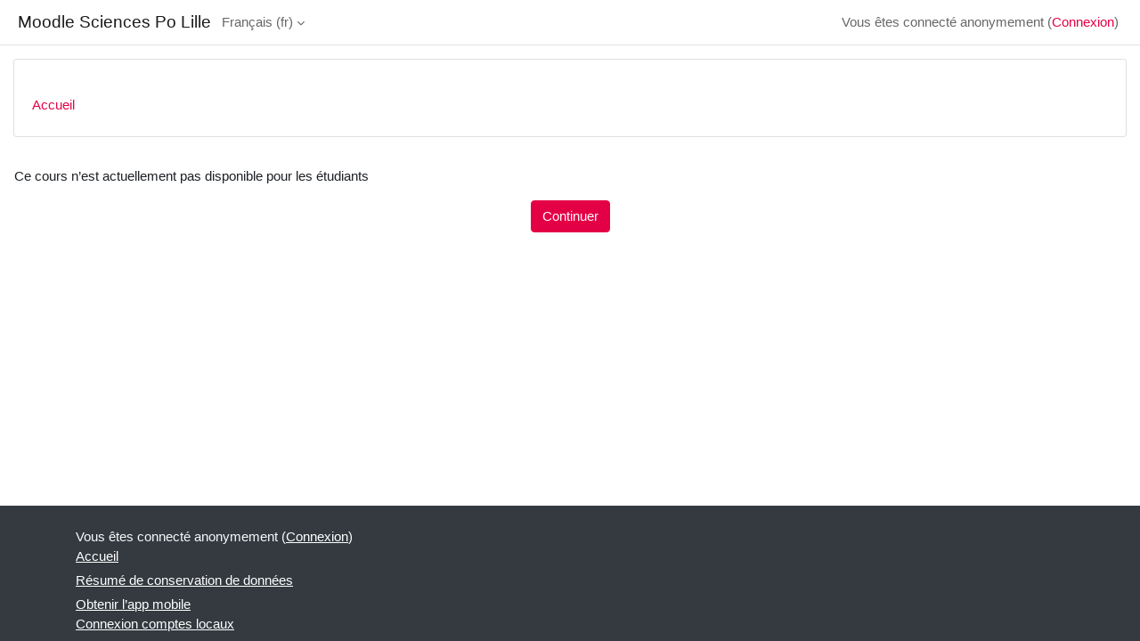

--- FILE ---
content_type: text/html; charset=utf-8
request_url: https://moodle.sciencespo-lille.eu/course/view.php?id=1654
body_size: 6798
content:
<!DOCTYPE html>

<html  dir="ltr" lang="fr" xml:lang="fr">
<head>
    <title>Remarque | Moodle Sciences Po Lille</title>
    <link rel="shortcut icon" href="https://moodle.sciencespo-lille.eu/theme/image.php/classic/theme/1768388986/favicon" />
    <meta name="apple-itunes-app" content="app-id=633359593, app-argument=https://moodle.sciencespo-lille.eu/course/view.php?id=1654"/><link rel="manifest" href="https://moodle.sciencespo-lille.eu/admin/tool/mobile/mobile.webmanifest.php" /><meta http-equiv="Content-Type" content="text/html; charset=utf-8" />
<meta name="keywords" content="moodle, Remarque | Moodle Sciences Po Lille" />
<link rel="stylesheet" type="text/css" href="https://moodle.sciencespo-lille.eu/theme/yui_combo.php?rollup/3.18.1/yui-moodlesimple-min.css" /><script id="firstthemesheet" type="text/css">/** Required in order to fix style inclusion problems in IE with YUI **/</script><link rel="stylesheet" type="text/css" href="https://moodle.sciencespo-lille.eu/theme/styles.php/classic/1768388986_1/all" />
<script>
//<![CDATA[
var M = {}; M.yui = {};
M.pageloadstarttime = new Date();
M.cfg = {"wwwroot":"https:\/\/moodle.sciencespo-lille.eu","homeurl":{},"sesskey":"EEIVR3UP7t","sessiontimeout":"7200","sessiontimeoutwarning":1200,"themerev":"1768388986","slasharguments":1,"theme":"classic","iconsystemmodule":"core\/icon_system_fontawesome","jsrev":"1768388986","admin":"admin","svgicons":true,"usertimezone":"Europe\/Paris","language":"fr","courseId":1,"courseContextId":2,"contextid":1,"contextInstanceId":0,"langrev":1768966984,"templaterev":"1768388986","siteId":1};var yui1ConfigFn = function(me) {if(/-skin|reset|fonts|grids|base/.test(me.name)){me.type='css';me.path=me.path.replace(/\.js/,'.css');me.path=me.path.replace(/\/yui2-skin/,'/assets/skins/sam/yui2-skin')}};
var yui2ConfigFn = function(me) {var parts=me.name.replace(/^moodle-/,'').split('-'),component=parts.shift(),module=parts[0],min='-min';if(/-(skin|core)$/.test(me.name)){parts.pop();me.type='css';min=''}
if(module){var filename=parts.join('-');me.path=component+'/'+module+'/'+filename+min+'.'+me.type}else{me.path=component+'/'+component+'.'+me.type}};
YUI_config = {"debug":false,"base":"https:\/\/moodle.sciencespo-lille.eu\/lib\/yuilib\/3.18.1\/","comboBase":"https:\/\/moodle.sciencespo-lille.eu\/theme\/yui_combo.php?","combine":true,"filter":null,"insertBefore":"firstthemesheet","groups":{"yui2":{"base":"https:\/\/moodle.sciencespo-lille.eu\/lib\/yuilib\/2in3\/2.9.0\/build\/","comboBase":"https:\/\/moodle.sciencespo-lille.eu\/theme\/yui_combo.php?","combine":true,"ext":false,"root":"2in3\/2.9.0\/build\/","patterns":{"yui2-":{"group":"yui2","configFn":yui1ConfigFn}}},"moodle":{"name":"moodle","base":"https:\/\/moodle.sciencespo-lille.eu\/theme\/yui_combo.php?m\/1768388986\/","combine":true,"comboBase":"https:\/\/moodle.sciencespo-lille.eu\/theme\/yui_combo.php?","ext":false,"root":"m\/1768388986\/","patterns":{"moodle-":{"group":"moodle","configFn":yui2ConfigFn}},"filter":null,"modules":{"moodle-core-notification":{"requires":["moodle-core-notification-dialogue","moodle-core-notification-alert","moodle-core-notification-confirm","moodle-core-notification-exception","moodle-core-notification-ajaxexception"]},"moodle-core-notification-dialogue":{"requires":["base","node","panel","escape","event-key","dd-plugin","moodle-core-widget-focusafterclose","moodle-core-lockscroll"]},"moodle-core-notification-alert":{"requires":["moodle-core-notification-dialogue"]},"moodle-core-notification-confirm":{"requires":["moodle-core-notification-dialogue"]},"moodle-core-notification-exception":{"requires":["moodle-core-notification-dialogue"]},"moodle-core-notification-ajaxexception":{"requires":["moodle-core-notification-dialogue"]},"moodle-core-blocks":{"requires":["base","node","io","dom","dd","dd-scroll","moodle-core-dragdrop","moodle-core-notification"]},"moodle-core-event":{"requires":["event-custom"]},"moodle-core-chooserdialogue":{"requires":["base","panel","moodle-core-notification"]},"moodle-core-dragdrop":{"requires":["base","node","io","dom","dd","event-key","event-focus","moodle-core-notification"]},"moodle-core-maintenancemodetimer":{"requires":["base","node"]},"moodle-core-lockscroll":{"requires":["plugin","base-build"]},"moodle-core-actionmenu":{"requires":["base","event","node-event-simulate"]},"moodle-core-handlebars":{"condition":{"trigger":"handlebars","when":"after"}},"moodle-core_availability-form":{"requires":["base","node","event","event-delegate","panel","moodle-core-notification-dialogue","json"]},"moodle-backup-backupselectall":{"requires":["node","event","node-event-simulate","anim"]},"moodle-course-util":{"requires":["node"],"use":["moodle-course-util-base"],"submodules":{"moodle-course-util-base":{},"moodle-course-util-section":{"requires":["node","moodle-course-util-base"]},"moodle-course-util-cm":{"requires":["node","moodle-course-util-base"]}}},"moodle-course-dragdrop":{"requires":["base","node","io","dom","dd","dd-scroll","moodle-core-dragdrop","moodle-core-notification","moodle-course-coursebase","moodle-course-util"]},"moodle-course-categoryexpander":{"requires":["node","event-key"]},"moodle-course-management":{"requires":["base","node","io-base","moodle-core-notification-exception","json-parse","dd-constrain","dd-proxy","dd-drop","dd-delegate","node-event-delegate"]},"moodle-form-dateselector":{"requires":["base","node","overlay","calendar"]},"moodle-form-shortforms":{"requires":["node","base","selector-css3","moodle-core-event"]},"moodle-question-searchform":{"requires":["base","node"]},"moodle-question-chooser":{"requires":["moodle-core-chooserdialogue"]},"moodle-availability_completion-form":{"requires":["base","node","event","moodle-core_availability-form"]},"moodle-availability_date-form":{"requires":["base","node","event","io","moodle-core_availability-form"]},"moodle-availability_grade-form":{"requires":["base","node","event","moodle-core_availability-form"]},"moodle-availability_group-form":{"requires":["base","node","event","moodle-core_availability-form"]},"moodle-availability_grouping-form":{"requires":["base","node","event","moodle-core_availability-form"]},"moodle-availability_profile-form":{"requires":["base","node","event","moodle-core_availability-form"]},"moodle-mod_assign-history":{"requires":["node","transition"]},"moodle-mod_quiz-modform":{"requires":["base","node","event"]},"moodle-mod_quiz-util":{"requires":["node","moodle-core-actionmenu"],"use":["moodle-mod_quiz-util-base"],"submodules":{"moodle-mod_quiz-util-base":{},"moodle-mod_quiz-util-slot":{"requires":["node","moodle-mod_quiz-util-base"]},"moodle-mod_quiz-util-page":{"requires":["node","moodle-mod_quiz-util-base"]}}},"moodle-mod_quiz-dragdrop":{"requires":["base","node","io","dom","dd","dd-scroll","moodle-core-dragdrop","moodle-core-notification","moodle-mod_quiz-quizbase","moodle-mod_quiz-util-base","moodle-mod_quiz-util-page","moodle-mod_quiz-util-slot","moodle-course-util"]},"moodle-mod_quiz-autosave":{"requires":["base","node","event","event-valuechange","node-event-delegate","io-form","datatype-date-format"]},"moodle-mod_quiz-questionchooser":{"requires":["moodle-core-chooserdialogue","moodle-mod_quiz-util","querystring-parse"]},"moodle-mod_quiz-toolboxes":{"requires":["base","node","event","event-key","io","moodle-mod_quiz-quizbase","moodle-mod_quiz-util-slot","moodle-core-notification-ajaxexception"]},"moodle-mod_quiz-quizbase":{"requires":["base","node"]},"moodle-message_airnotifier-toolboxes":{"requires":["base","node","io"]},"moodle-editor_atto-editor":{"requires":["node","transition","io","overlay","escape","event","event-simulate","event-custom","node-event-html5","node-event-simulate","yui-throttle","moodle-core-notification-dialogue","moodle-editor_atto-rangy","handlebars","timers","querystring-stringify"]},"moodle-editor_atto-plugin":{"requires":["node","base","escape","event","event-outside","handlebars","event-custom","timers","moodle-editor_atto-menu"]},"moodle-editor_atto-menu":{"requires":["moodle-core-notification-dialogue","node","event","event-custom"]},"moodle-editor_atto-rangy":{"requires":[]},"moodle-report_eventlist-eventfilter":{"requires":["base","event","node","node-event-delegate","datatable","autocomplete","autocomplete-filters"]},"moodle-report_loglive-fetchlogs":{"requires":["base","event","node","io","node-event-delegate"]},"moodle-gradereport_history-userselector":{"requires":["escape","event-delegate","event-key","handlebars","io-base","json-parse","moodle-core-notification-dialogue"]},"moodle-qbank_editquestion-chooser":{"requires":["moodle-core-chooserdialogue"]},"moodle-tool_lp-dragdrop-reorder":{"requires":["moodle-core-dragdrop"]},"moodle-assignfeedback_editpdf-editor":{"requires":["base","event","node","io","graphics","json","event-move","event-resize","transition","querystring-stringify-simple","moodle-core-notification-dialog","moodle-core-notification-alert","moodle-core-notification-warning","moodle-core-notification-exception","moodle-core-notification-ajaxexception"]},"moodle-atto_accessibilitychecker-button":{"requires":["color-base","moodle-editor_atto-plugin"]},"moodle-atto_accessibilityhelper-button":{"requires":["moodle-editor_atto-plugin"]},"moodle-atto_align-button":{"requires":["moodle-editor_atto-plugin"]},"moodle-atto_bold-button":{"requires":["moodle-editor_atto-plugin"]},"moodle-atto_charmap-button":{"requires":["moodle-editor_atto-plugin"]},"moodle-atto_clear-button":{"requires":["moodle-editor_atto-plugin"]},"moodle-atto_collapse-button":{"requires":["moodle-editor_atto-plugin"]},"moodle-atto_emojipicker-button":{"requires":["moodle-editor_atto-plugin"]},"moodle-atto_emoticon-button":{"requires":["moodle-editor_atto-plugin"]},"moodle-atto_equation-button":{"requires":["moodle-editor_atto-plugin","moodle-core-event","io","event-valuechange","tabview","array-extras"]},"moodle-atto_h5p-button":{"requires":["moodle-editor_atto-plugin"]},"moodle-atto_html-button":{"requires":["promise","moodle-editor_atto-plugin","moodle-atto_html-beautify","moodle-atto_html-codemirror","event-valuechange"]},"moodle-atto_html-beautify":{},"moodle-atto_html-codemirror":{"requires":["moodle-atto_html-codemirror-skin"]},"moodle-atto_image-button":{"requires":["moodle-editor_atto-plugin"]},"moodle-atto_indent-button":{"requires":["moodle-editor_atto-plugin"]},"moodle-atto_italic-button":{"requires":["moodle-editor_atto-plugin"]},"moodle-atto_link-button":{"requires":["moodle-editor_atto-plugin"]},"moodle-atto_managefiles-usedfiles":{"requires":["node","escape"]},"moodle-atto_managefiles-button":{"requires":["moodle-editor_atto-plugin"]},"moodle-atto_media-button":{"requires":["moodle-editor_atto-plugin","moodle-form-shortforms"]},"moodle-atto_noautolink-button":{"requires":["moodle-editor_atto-plugin"]},"moodle-atto_orderedlist-button":{"requires":["moodle-editor_atto-plugin"]},"moodle-atto_recordrtc-recording":{"requires":["moodle-atto_recordrtc-button"]},"moodle-atto_recordrtc-button":{"requires":["moodle-editor_atto-plugin","moodle-atto_recordrtc-recording"]},"moodle-atto_rtl-button":{"requires":["moodle-editor_atto-plugin"]},"moodle-atto_strike-button":{"requires":["moodle-editor_atto-plugin"]},"moodle-atto_subscript-button":{"requires":["moodle-editor_atto-plugin"]},"moodle-atto_superscript-button":{"requires":["moodle-editor_atto-plugin"]},"moodle-atto_table-button":{"requires":["moodle-editor_atto-plugin","moodle-editor_atto-menu","event","event-valuechange"]},"moodle-atto_teamsmeeting-button":{"requires":["moodle-editor_atto-plugin"]},"moodle-atto_title-button":{"requires":["moodle-editor_atto-plugin"]},"moodle-atto_underline-button":{"requires":["moodle-editor_atto-plugin"]},"moodle-atto_undo-button":{"requires":["moodle-editor_atto-plugin"]},"moodle-atto_unorderedlist-button":{"requires":["moodle-editor_atto-plugin"]}}},"gallery":{"name":"gallery","base":"https:\/\/moodle.sciencespo-lille.eu\/lib\/yuilib\/gallery\/","combine":true,"comboBase":"https:\/\/moodle.sciencespo-lille.eu\/theme\/yui_combo.php?","ext":false,"root":"gallery\/1768388986\/","patterns":{"gallery-":{"group":"gallery"}}}},"modules":{"core_filepicker":{"name":"core_filepicker","fullpath":"https:\/\/moodle.sciencespo-lille.eu\/lib\/javascript.php\/1768388986\/repository\/filepicker.js","requires":["base","node","node-event-simulate","json","async-queue","io-base","io-upload-iframe","io-form","yui2-treeview","panel","cookie","datatable","datatable-sort","resize-plugin","dd-plugin","escape","moodle-core_filepicker","moodle-core-notification-dialogue"]},"core_comment":{"name":"core_comment","fullpath":"https:\/\/moodle.sciencespo-lille.eu\/lib\/javascript.php\/1768388986\/comment\/comment.js","requires":["base","io-base","node","json","yui2-animation","overlay","escape"]}},"logInclude":[],"logExclude":[],"logLevel":null};
M.yui.loader = {modules: {}};

//]]>
</script>

    <meta name="viewport" content="width=device-width, initial-scale=1.0">
</head>
<body  id="page-course-view" class="format-site  path-course chrome dir-ltr lang-fr yui-skin-sam yui3-skin-sam moodle-sciencespo-lille-eu pagelayout-base course-1 context-1 theme ">

<div id="page-wrapper" class="d-print-block">

    <div>
    <a class="sr-only sr-only-focusable" href="#maincontent">Passer au contenu principal</a>
</div><script src="https://moodle.sciencespo-lille.eu/lib/javascript.php/1768388986/lib/polyfills/polyfill.js"></script>
<script src="https://moodle.sciencespo-lille.eu/theme/yui_combo.php?rollup/3.18.1/yui-moodlesimple-min.js"></script><script src="https://moodle.sciencespo-lille.eu/lib/javascript.php/1768388986/lib/javascript-static.js"></script>
<script>
//<![CDATA[
document.body.className += ' jsenabled';
//]]>
</script>



    <nav class="fixed-top navbar navbar-bootswatch navbar-expand moodle-has-zindex">
        <div class="container-fluid">
            <a href="https://moodle.sciencespo-lille.eu/" class="navbar-brand d-flex align-items-center m-1 p-0 aabtn">
                    <span class="sitename">Moodle Sciences Po Lille</span>
            </a>
    
            <ul class="navbar-nav d-none d-md-flex">
                <!-- custom_menu -->
                <li class="dropdown nav-item">
    <a class="dropdown-toggle nav-link" id="drop-down-69705c0cc7eb469705c0cc6d304" data-toggle="dropdown" aria-haspopup="true" aria-expanded="false" href="#" title="Langue" aria-controls="drop-down-menu-69705c0cc7eb469705c0cc6d304">
        Français ‎(fr)‎
    </a>
    <div class="dropdown-menu" role="menu" id="drop-down-menu-69705c0cc7eb469705c0cc6d304" aria-labelledby="drop-down-69705c0cc7eb469705c0cc6d304">
                <a class="dropdown-item" role="menuitem" href="https://moodle.sciencespo-lille.eu/course/view.php?id=1654&amp;lang=de"  lang="de" >Deutsch ‎(de)‎</a>
                <a class="dropdown-item" role="menuitem" href="https://moodle.sciencespo-lille.eu/course/view.php?id=1654&amp;lang=en"  lang="en" >English ‎(en)‎</a>
                <a class="dropdown-item" role="menuitem" href="https://moodle.sciencespo-lille.eu/course/view.php?id=1654&amp;lang=en_us"  lang="en" >English (United States) ‎(en_us)‎</a>
                <a class="dropdown-item" role="menuitem" href="https://moodle.sciencespo-lille.eu/course/view.php?id=1654&amp;lang=es"  lang="es" >Español - Internacional ‎(es)‎</a>
                <a class="dropdown-item" role="menuitem" href="https://moodle.sciencespo-lille.eu/course/view.php?id=1654&amp;lang=fr"  >Français ‎(fr)‎</a>
                <a class="dropdown-item" role="menuitem" href="https://moodle.sciencespo-lille.eu/course/view.php?id=1654&amp;lang=it"  lang="it" >Italiano ‎(it)‎</a>
    </div>
</li>
                <!-- page_heading_menu -->
                
            </ul>
            <div id="usernavigation" class="navbar-nav my-1 ml-auto">
                <div class="divider border-left h-50 align-self-center mx-1"></div>
                
                
                <div class="d-flex align-items-stretch usermenu-container" data-region="usermenu">
                    <div class="usermenu"><span class="login nav-link">Vous êtes connecté anonymement (<a href="https://moodle.sciencespo-lille.eu/login/index.php?authCAS=CAS">Connexion</a>)</span></div>
                </div>
            </div>
        </div>
    </nav>

    <div id="page" class="container-fluid d-print-block">
        <header id="page-header" class="row">
    <div class="col-12 pt-3 pb-3">
        <div class="card ">
            <div class="card-body ">
                <div class="d-flex align-items-center">
                    <div class="mr-auto">
                    <div class="page-context-header d-flex align-items-center mb-2">
    <div class="page-header-headings">
        <h1 class="h2 mb-0"></h1>
    </div>
</div>
                    </div>
                    <div class="header-actions-container flex-shrink-0" data-region="header-actions-container">
                    </div>
                </div>
                <div class="d-flex flex-wrap">
                    <div id="page-navbar">
                        <nav aria-label="Barre de navigation">
    <ol class="breadcrumb">
                <li class="breadcrumb-item">
                    <a href="https://moodle.sciencespo-lille.eu/"
                        aria-current="page"
                        
                        
                    >
                        Accueil
                    </a>
                </li>
        </ol>
</nav>
                    </div>
                    <div class="ml-auto d-flex">
                        
                    </div>
                    <div id="course-header">
                        
                    </div>
                </div>
            </div>
        </div>
    </div>
</header>

        <div id="page-content" class="row   d-print-block">
            <div id="region-main-box" class="region-main">
                <section id="region-main" class="region-main-content" aria-label="Contenu">
                    <span class="notifications" id="user-notifications"></span>
                    <div role="main"><span id="maincontent"></span><div id="notice" class="box py-3 generalbox">Ce cours n’est actuellement pas disponible pour les étudiants</div><div class="continuebutton">
    <form method="get" action="https://moodle.sciencespo-lille.eu/" >
        <button type="submit" class="btn btn-primary"
            id="single_button69705c0cc6d307"
            
            
            >Continuer</button>
    </form>
</div></div>
                    
                    
                </section>
            </div>
            <div class="columnleft blockcolumn ">
                <section data-region="blocks-column" class="d-print-none" aria-label="Blocs">
                    <aside id="block-region-side-pre" class="block-region" data-blockregion="side-pre" data-droptarget="1"><h2 class="sr-only">Blocs</h2></aside>
                </section>
            </div>

            <div class="columnright blockcolumn ">
                <section data-region="blocks-column" class="d-print-none" aria-label="Blocs">
                    <aside id="block-region-side-post" class="block-region" data-blockregion="side-post" data-droptarget="1"><h2 class="sr-only">Blocs</h2></aside>
                </section>
            </div>
        </div>
    </div>
    
    <footer id="page-footer" class="footer-dark bg-dark text-light">
        <div class="container footer-dark-inner">
            <div id="course-footer"></div>
            <div class="pb-3">
            </div>
    
            <div class="logininfo">Vous êtes connecté anonymement (<a href="https://moodle.sciencespo-lille.eu/login/index.php?authCAS=CAS">Connexion</a>)</div>
            <div class="tool_usertours-resettourcontainer"></div>
            <div class="homelink"><a href="https://moodle.sciencespo-lille.eu/">Accueil</a></div>
            <nav class="nav navbar-nav d-md-none" aria-label="Menu personnalisé">
                    <ul class="list-unstyled pt-3">
                                        <li><a href="#" title="Langue">Français ‎(fr)‎</a></li>
                                    <li>
                                        <ul class="list-unstyled ml-3">
                                                            <li><a href="https://moodle.sciencespo-lille.eu/course/view.php?id=1654&amp;lang=de" title="Langue">Deutsch ‎(de)‎</a></li>
                                                            <li><a href="https://moodle.sciencespo-lille.eu/course/view.php?id=1654&amp;lang=en" title="Langue">English ‎(en)‎</a></li>
                                                            <li><a href="https://moodle.sciencespo-lille.eu/course/view.php?id=1654&amp;lang=en_us" title="Langue">English (United States) ‎(en_us)‎</a></li>
                                                            <li><a href="https://moodle.sciencespo-lille.eu/course/view.php?id=1654&amp;lang=es" title="Langue">Español - Internacional ‎(es)‎</a></li>
                                                            <li><a href="https://moodle.sciencespo-lille.eu/course/view.php?id=1654&amp;lang=fr" title="Langue">Français ‎(fr)‎</a></li>
                                                            <li><a href="https://moodle.sciencespo-lille.eu/course/view.php?id=1654&amp;lang=it" title="Langue">Italiano ‎(it)‎</a></li>
                                        </ul>
                                    </li>
                    </ul>
            </nav>
            <div class="tool_dataprivacy"><a href="https://moodle.sciencespo-lille.eu/admin/tool/dataprivacy/summary.php">Résumé de conservation de données</a></div><a class="mobilelink" href="https://download.moodle.org/mobile?version=2024042201&amp;lang=fr&amp;iosappid=633359593&amp;androidappid=com.moodle.moodlemobile&amp;siteurl=https%3A%2F%2Fmoodle.sciencespo-lille.eu">Obtenir l’app mobile</a>
            
            
<br><a href="https://moodle.sciencespo-lille.eu/login/index.php?authCAS=NOCAS"><span style=\"color: #ff7c00;\">Connexion comptes locaux</span></a><script>
//<![CDATA[
var require = {
    baseUrl : 'https://moodle.sciencespo-lille.eu/lib/requirejs.php/1768388986/',
    // We only support AMD modules with an explicit define() statement.
    enforceDefine: true,
    skipDataMain: true,
    waitSeconds : 0,

    paths: {
        jquery: 'https://moodle.sciencespo-lille.eu/lib/javascript.php/1768388986/lib/jquery/jquery-3.7.1.min',
        jqueryui: 'https://moodle.sciencespo-lille.eu/lib/javascript.php/1768388986/lib/jquery/ui-1.13.2/jquery-ui.min',
        jqueryprivate: 'https://moodle.sciencespo-lille.eu/lib/javascript.php/1768388986/lib/requirejs/jquery-private'
    },

    // Custom jquery config map.
    map: {
      // '*' means all modules will get 'jqueryprivate'
      // for their 'jquery' dependency.
      '*': { jquery: 'jqueryprivate' },
      // Stub module for 'process'. This is a workaround for a bug in MathJax (see MDL-60458).
      '*': { process: 'core/first' },

      // 'jquery-private' wants the real jQuery module
      // though. If this line was not here, there would
      // be an unresolvable cyclic dependency.
      jqueryprivate: { jquery: 'jquery' }
    }
};

//]]>
</script>
<script src="https://moodle.sciencespo-lille.eu/lib/javascript.php/1768388986/lib/requirejs/require.min.js"></script>
<script>
//<![CDATA[
M.util.js_pending("core/first");
require(['core/first'], function() {
require(['core/prefetch'])
;
M.util.js_pending('filter_mathjaxloader/loader'); require(['filter_mathjaxloader/loader'], function(amd) {amd.configure({"mathjaxconfig":"MathJax.Hub.Config({\r\n    config: [\"Accessible.js\", \"Safe.js\"],\r\n    errorSettings: { message: [\"!\"] },\r\n    skipStartupTypeset: true,\r\n    messageStyle: \"none\"\r\n});\r\n","lang":"fr"}); M.util.js_complete('filter_mathjaxloader/loader');});;
require(["media_videojs/loader"], function(loader) {
    loader.setUp('fr');
});;

require(['jquery', 'core/custom_interaction_events'], function($, CustomEvents) {
    CustomEvents.define('#single_select69705c0cc6d303', [CustomEvents.events.accessibleChange]);
    $('#single_select69705c0cc6d303').on(CustomEvents.events.accessibleChange, function() {
        var ignore = $(this).find(':selected').attr('data-ignore');
        if (typeof ignore === typeof undefined) {
            $('#single_select_f69705c0cc6d302').submit();
        }
    });
});
;

require(['jquery', 'core/custom_interaction_events'], function($, CustomEvents) {
    CustomEvents.define('#single_select69705c0cc6d306', [CustomEvents.events.accessibleChange]);
    $('#single_select69705c0cc6d306').on(CustomEvents.events.accessibleChange, function() {
        var ignore = $(this).find(':selected').attr('data-ignore');
        if (typeof ignore === typeof undefined) {
            $('#single_select_f69705c0cc6d305').submit();
        }
    });
});
;

M.util.js_pending('theme_boost/loader');
require(['theme_boost/loader'], function() {
    M.util.js_complete('theme_boost/loader');
});
;
M.util.js_pending('core/notification'); require(['core/notification'], function(amd) {amd.init(1, []); M.util.js_complete('core/notification');});;
M.util.js_pending('core/log'); require(['core/log'], function(amd) {amd.setConfig({"level":"warn"}); M.util.js_complete('core/log');});;
M.util.js_pending('core/page_global'); require(['core/page_global'], function(amd) {amd.init(); M.util.js_complete('core/page_global');});;
M.util.js_pending('core/utility'); require(['core/utility'], function(amd) {M.util.js_complete('core/utility');});
    M.util.js_complete("core/first");
});
//]]>
</script>
<script src="https://cdn.jsdelivr.net/npm/mathjax@2.7.9/MathJax.js?delayStartupUntil=configured"></script>
<script>
//<![CDATA[
M.str = {"moodle":{"lastmodified":"Modifi\u00e9 le","name":"Nom","error":"Erreur","info":"Information","yes":"Oui","no":"Non","cancel":"Annuler","confirm":"Confirmer","areyousure":"Voulez-vous vraiment continuer\u00a0?","closebuttontitle":"Fermer","unknownerror":"Erreur inconnue","file":"Fichier","url":"URL","collapseall":"Tout replier","expandall":"Tout d\u00e9plier"},"repository":{"type":"Type","size":"Taille","invalidjson":"Cha\u00eene JSON non valide","nofilesattached":"Aucun fichier joint","filepicker":"S\u00e9lecteur de fichiers","logout":"D\u00e9connexion","nofilesavailable":"Aucun fichier disponible","norepositoriesavailable":"D\u00e9sol\u00e9, aucun de vos d\u00e9p\u00f4ts actuels ne peut retourner de fichiers dans le format requis.","fileexistsdialogheader":"Le fichier existe","fileexistsdialog_editor":"Un fichier de ce nom a d\u00e9j\u00e0 \u00e9t\u00e9 joint au texte que vous modifiez.","fileexistsdialog_filemanager":"Un fichier de ce nom a d\u00e9j\u00e0 \u00e9t\u00e9 joint","renameto":"Renommer \u00e0 \u00ab\u00a0{$a}\u00a0\u00bb","referencesexist":"Il y a {$a} liens qui pointent vers ce fichier","select":"S\u00e9lectionnez"},"admin":{"confirmdeletecomments":"Voulez-vous vraiment supprimer les commentaires s\u00e9lectionn\u00e9s\u00a0?","confirmation":"Confirmation"},"debug":{"debuginfo":"Info de d\u00e9bogage","line":"Ligne","stacktrace":"Trace de la pile"},"langconfig":{"labelsep":"&nbsp;"}};
//]]>
</script>
<script>
//<![CDATA[
(function() {M.util.help_popups.setup(Y);
 M.util.js_pending('random69705c0cc6d308'); Y.on('domready', function() { M.util.js_complete("init");  M.util.js_complete('random69705c0cc6d308'); });
})();
//]]>
</script>

        </div>
    </footer>
</div>


</body></html>